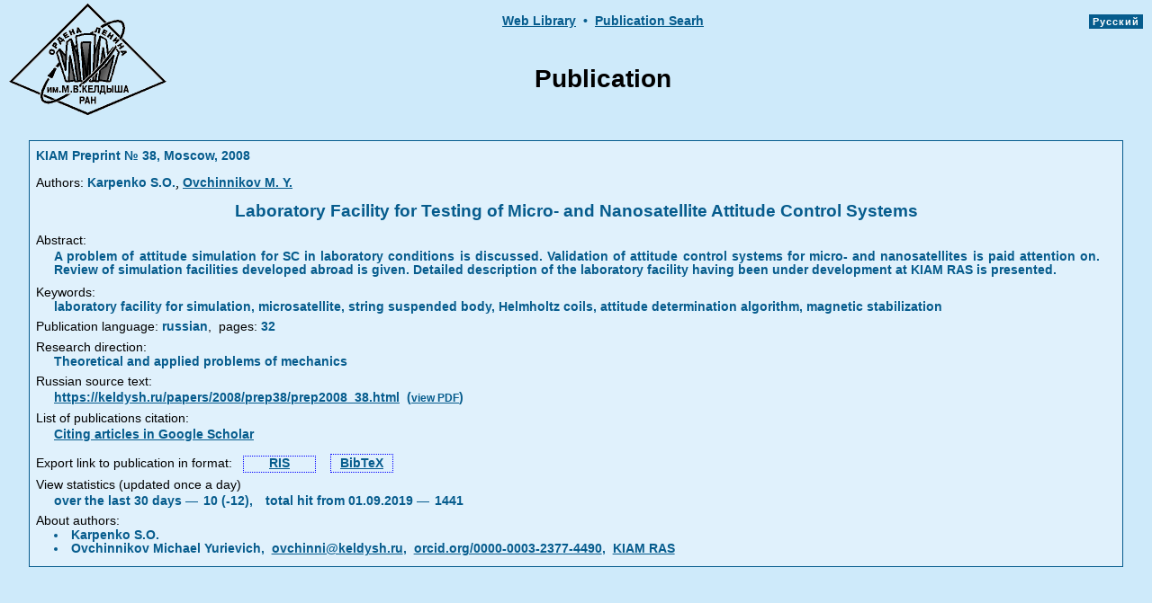

--- FILE ---
content_type: text/html
request_url: https://library.keldysh.ru/preprint.asp?lg=e&id=2008-38
body_size: 8308
content:



<!DOCTYPE html>
<HTML>
<HEAD>
<meta http-equiv="Content-Type" content="text/html; charset=windows-1251">
<meta http-equiv="cache-control" content="max-age=0" />
<meta http-equiv="cache-control" content="no-cache" />
<meta http-equiv="expires" content="0" />
<meta http-equiv="expires" content="Tue, 01 Jan 1980 1:00:00 GMT" />
<meta http-equiv="pragma" content="no-cache" />
<meta name="citation_title" content="Laboratory Facility for Testing of Micro- and Nanosatellite Attitude Control Systems">
<meta name="citation_author" content="Karpenko S.O.">
<meta name="citation_author" content="Ovchinnikov M. Y.">
<meta name="citation_date" content="2008">
<meta name="citation_publication_date" content="2008">
<meta name="citation_firstpage" content="1">
<meta name="citation_lastpage" content="32">
<meta name="citation_pdf_url" content="https://keldysh.ru/papers/2008/prep38/prep2008_38.html">
<meta name="citation_journal_title" content="Keldysh Institute Preprints">
<meta name="citation_issue" content="38">
<TITLE>Laboratory Facility for Testing of Micro- and Nanosatellite Attitude Control Systems</TITLE>

<link rel="STYLESHEET" type="text/css" href="https://library.keldysh.ru/main.css">


<script language=JavaScript> 
// Размер BODY
function getBodySize() {
var w, h = 0;
    if (self.innerHeight) {
        w = self.innerWidth;
        h = self.innerHeight;
    } else if (document.documentElement && document.documentElement.clientHeight) {
        w = document.documentElement.clientWidth;
        h = document.documentElement.clientHeight;
    } else if (document.body) {
        w = document.body.clientWidth;
        h = document.body.clientHeight;
    }
return {width: w, height: h};
}
</script>

</HEAD>
<BODY  bgcolor="#ceeafa" lang="ru" link="#003399" vlink="#004F6C" alink="#0066FF" leftmargin="5" topmargin="0" marginheight=0 marginwidth=0>

<CENTER>
<table width="100%" border="0" cellspacing="0" cellpadding="0" style="MARGIN-TOP: 4px">
<tr>
<td width="10%" ALIGN="RIGHT" VALIGN="TOP" rowspan="2" style="padding-left:10px;">
<a href="https://keldysh.ru/">
<IMG SRC="https://library.keldysh.ru/images/KeldyshT.GIF" border="0" width="175" height="124" alt="KIAM Main page "></a>
</td>
<td height="24" width="80%" ALIGN="center" VALIGN="top" style="padding-top:10px;" nowrap>

<!--
<A HREF="javascript:window.history.back()" class="menu">&lt;&lt;&lt;&nbsp;Back</A>
<span class="curmenu">&nbsp;&#149;&nbsp;</span>
-->

<A HREF="https://keldysh.ru/e-biblio/ebiblio.shtml" class="menu">Web&nbsp;Library</a>
<span class="curmenu">&nbsp;&#149;&nbsp;</span>

<a href="https://library.keldysh.ru/prep_qf.asp" 
class="menu">Publication&nbsp;Searh</a>

</td>

<td width="10%" ALIGN="right" VALIGN="TOP" rowspan="2" style="padding-top:10px;padding-left:10px;padding-right:10px;" nowrap>
<span style="font-family: arial,sans-serif; background-color:#065c8d; font-size:11px; font-weight:bold; letter-spacing:1px;  padding-top:2px;padding-bottom:2px;">

<a href="https://library.keldysh.ru/preprint.asp?lg=r&id=2008-38" 
title="Russian version"
style="color:white; text-decoration:none;">&nbsp;Русский&nbsp;</a></span>
</td>

</tr>
<tr height="100">
<td height="100" width="80%" ALIGN="center" VALIGN="middle">
<FONT class="frate">Publication</FONT>
</td>
</tr>
</table>
</CENTER>

<CENTER>
<br>
<TABLE BORDER=0 CELLSPACING=0 CELLPADDING=1 WIDTH="95%" bgcolor="#065c8d">
<TR><TD>
<table BORDER=0 CELLSPACING=2 CELLPADDING=5 WIDTH="100%" bgcolor="#e0f1fc">

<tr>
 <td align="left" valign="middle">

  <span class="curmenu">KIAM Preprint №&nbsp;38,&nbsp;Moscow,&nbsp;2008</span>

 </td>
</tr>






<tr>
 <td align="left" valign="middle">

<span class="attr">Authors:</span>
<span class="curmenu">Karpenko S.O.</span>, <a href="https://library.keldysh.ru/author_page.asp?aid=1097" class="menu">Ovchinnikov M. Y.</a></b>
 </td>
</tr>


<tr>
 <td align="center" valign="middle" class="curmenu" style=" margin-top:15px;margin-bottom:8px;font-weight:bold;font-size:120%;">Laboratory Facility for Testing of Micro- and Nanosatellite Attitude Control Systems</td>
</tr>


<tr>
 <td align="left" valign="middle">


  <div>
  <span class="attr">Abstract:</span>
  <div align="justify" style="MARGIN-TOP: 2px;MARGIN-BOTTOM: 8px; MARGIN-RIGHT: 18px; MARGIN-LEFT: 20px" class="curmenu">
  A problem of attitude simulation for SC in laboratory conditions is discussed. Validation of attitude control systems for micro- and nanosatellites is paid attention on. Review of simulation facilities developed abroad is given. Detailed description of the laboratory facility having been under development at KIAM RAS is presented.
  </div>

  <span class="attr">Keywords:</span>
  <div align="justify" style="MARGIN-BOTTOM: 5px; MARGIN-RIGHT: 18px; MARGIN-LEFT: 20px" class="curmenu">
  laboratory facility for simulation, microsatellite, string suspended body, Helmholtz coils, attitude determination algorithm, magnetic stabilization
  </div>


<div style="MARGIN-BOTTOM: 5px; text-align:left;" >
<span class="attr">Publication language:</span>
<span class="curmenu">russian</span><span class='attr'>,</span>
<span class="attr">&nbsp;pages:</span>&nbsp;<span class="curmenu">32</span>

</div>


  <span class="attr">Research direction:</span>
  <div align="justify" style="MARGIN-BOTTOM: 5px; MARGIN-RIGHT: 4px; MARGIN-LEFT: 20px" class="curmenu">
  Theoretical and applied problems of mechanics
  </div>

<div style="margin-top:5px;margin-bottom:0px;" >
  <span class="attr">Russian source text:</span>
</div>


<div style="MARGIN-BOTTOM: 5px; MARGIN-RIGHT: 4px; MARGIN-LEFT: 20px">

<a target="_blank" href="https://keldysh.ru/papers/2008/prep38/prep2008_38.html" class="menu">https://keldysh.ru/papers/2008/prep38/prep2008_38.html</a>

  <span class="menu" style="padding-left:4px;">(<a target="_blank" href="https://keldysh.ru/papers/2008/source/prep2008_38.pdf" class="menu">view&nbsp;PDF</a>)</span>

</div>


</div>

<div style="MARGIN-BOTTOM: 8px; margin-top:5px; text-align:left;" >
  <span class="attr">List of publications citation:</span>

   <div style="MARGIN-BOTTOM: 5px; MARGIN-RIGHT: 4px; MARGIN-LEFT: 20px">
   <a target="_blank" class="menu"  style="white-space:nowrap;"
   href="https://scholar.google.com/scholar?q=link:https://keldysh.ru/papers/2008/source/prep2008_38.pdf">Citing articles in Google Scholar</a>
   </div>

</div>



<div style="padding-top:6px;padding-bottom:6px; text-align:left; white-space:nowrap;">
<span class="attr">Export link to publication in format: &nbsp;</span>
<a class="menu" style="padding-left:28px;padding-right:28px;padding-bottom:2px;border:1px dotted blue;" 
title="Export in RIS format"
href="prep_ref.asp?pid=2996&format=ris">RIS</a>
&nbsp;&nbsp;
<a class="menu" style="padding-top:2px;padding-left:10px;padding-right:10px;padding-bottom:2px;border:1px dotted blue;" 
title="Export in BibTeX format"
href="prep_ref.asp?pid=2996&format=bib">BibTeX</a>
</div>



<div style="margin-bottom:4px;white-space:nowrap;">
<span class="attr">View statistics (updated once a day)</span><br/>
<span class="curmenu" style="padding-left:20px;">over the last 30 days — </span>
<span class="curmenu" style="padding-left:2px;">10&nbsp;(-12),</span>
<span class="curmenu" style="padding-left:10px;">total hit from&nbsp;01.09.2019 — </span>
<span class="curmenu" style="padding-left:2px;">1441</span>
</div>

  <span class="attr" style="padding-top:2px;">About authors:</span>

  <div align="left" style="MARGIN-BOTTOM:5px; MARGIN-RIGHT:18px; MARGIN-LEFT:20px;" class="curmenu">

<li>Karpenko S.O.</li>

<li>Ovchinnikov Michael Yurievich,&nbsp; <script type='text/javascript'> document.write('<a href="mailto:ovchin'+'ni@keldysh.ru" class="menu" style="font-size:100%">ovchin'+'ni@keldysh.ru</a>'); </script>,&nbsp; <a href="https://orcid.org/0000-0003-2377-4490" class="menu" style="font-size:100%" target="_blank">orcid.org/0000-0003-2377-4490</a>,&nbsp; <a href="https://ror.org/01dv3hq14" title="ROR link" class="menu" style="font-size:100%" target="_blank">KIAM RAS</a></li>

 </div>

 </td>
</tr>
</table>
</TD>
</TR>
</TABLE>

<BR>

</BODY>
</HTML>
